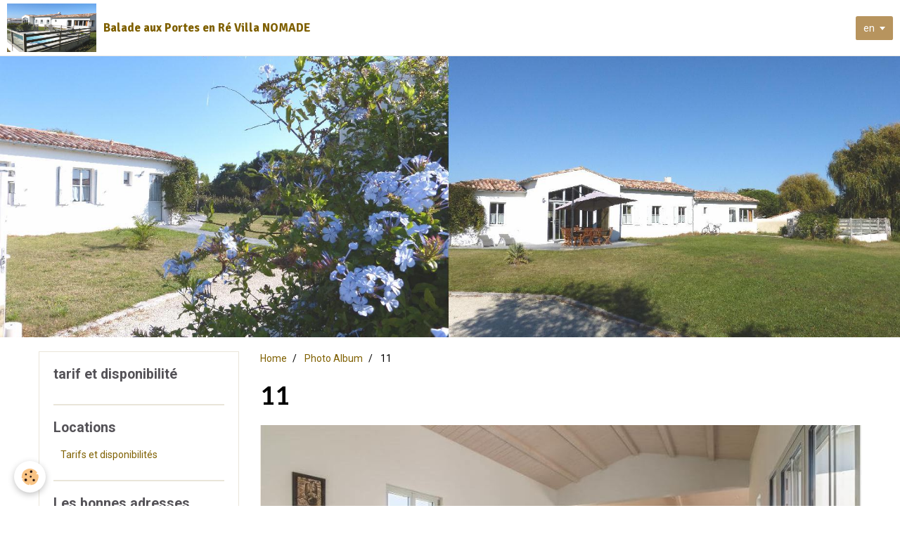

--- FILE ---
content_type: text/html; charset=UTF-8
request_url: https://www.villanomadelesportesenre.com/en/album/11.html
body_size: 14862
content:
<!DOCTYPE html>
<html lang="en">
    <head>
        <title>11</title>
        <!-- smart / marina -->
<meta http-equiv="Content-Type" content="text/html; charset=utf-8">
<!--[if IE]>
<meta http-equiv="X-UA-Compatible" content="IE=edge">
<![endif]-->
<meta name="viewport" content="width=device-width, initial-scale=1, maximum-scale=1.0, user-scalable=no">
<meta name="msapplication-tap-highlight" content="no">
  <link rel="image_src" href="https://www.villanomadelesportesenre.com/medias/album/11.jpg" />
  <meta property="og:image" content="https://www.villanomadelesportesenre.com/medias/album/11.jpg" />
  <link rel="canonical" href="https://www.villanomadelesportesenre.com/en/album/11.html">
<meta name="generator" content="e-monsite (e-monsite.com)">







        <meta name="theme-color" content="#FFFFFF">
        <meta name="msapplication-navbutton-color" content="#FFFFFF">
        <meta name="apple-mobile-web-app-capable" content="yes">
        <meta name="apple-mobile-web-app-status-bar-style" content="black-translucent">

                
                                    
                                    
                                     
                                                                                                                    
            <link href="https://fonts.googleapis.com/css?family=Roboto:300,400,700%7CLato:300,400,700%7CSignika:300,400,700&display=swap" rel="stylesheet">
        
        <link href="https://maxcdn.bootstrapcdn.com/font-awesome/4.7.0/css/font-awesome.min.css" rel="stylesheet">

        <link href="//www.villanomadelesportesenre.com/themes/combined.css?v=6_1646067808_138" rel="stylesheet">

        <!-- EMS FRAMEWORK -->
        <script src="//www.villanomadelesportesenre.com/medias/static/themes/ems_framework/js/jquery.min.js"></script>
        <!-- HTML5 shim and Respond.js for IE8 support of HTML5 elements and media queries -->
        <!--[if lt IE 9]>
        <script src="//www.villanomadelesportesenre.com/medias/static/themes/ems_framework/js/html5shiv.min.js"></script>
        <script src="//www.villanomadelesportesenre.com/medias/static/themes/ems_framework/js/respond.min.js"></script>
        <![endif]-->
        <script src="//www.villanomadelesportesenre.com/medias/static/themes/ems_framework/js/ems-framework.min.js?v=2097"></script>
        <script src="https://www.villanomadelesportesenre.com/en/themes/content.js?v=6_1646067808_138&lang=en"></script>

            <script src="//www.villanomadelesportesenre.com/medias/static/js/rgpd-cookies/jquery.rgpd-cookies.js?v=2097"></script>
    <script>
                                    $(document).ready(function() {
            $.RGPDCookies({
                theme: 'ems_framework',
                site: 'www.villanomadelesportesenre.com',
                privacy_policy_link: '/en/about/privacypolicy/',
                cookies: [{"id":null,"favicon_url":"https:\/\/ssl.gstatic.com\/analytics\/20210414-01\/app\/static\/analytics_standard_icon.png","enabled":true,"model":"google_analytics","title":"Google Analytics","short_description":"Permet d'analyser les statistiques de consultation de notre site","long_description":"Indispensable pour piloter notre site internet, il permet de mesurer des indicateurs comme l\u2019affluence, les produits les plus consult\u00e9s, ou encore la r\u00e9partition g\u00e9ographique des visiteurs.","privacy_policy_url":"https:\/\/support.google.com\/analytics\/answer\/6004245?hl=fr","slug":"google-analytics"},{"id":null,"favicon_url":"","enabled":true,"model":"addthis","title":"AddThis","short_description":"Partage social","long_description":"Nous utilisons cet outil afin de vous proposer des liens de partage vers des plateformes tiers comme Twitter, Facebook, etc.","privacy_policy_url":"https:\/\/www.oracle.com\/legal\/privacy\/addthis-privacy-policy.html","slug":"addthis"}],
                modal_title: 'Managing\u0020cookies',
                modal_description: 'deposits\u0020cookies\u0020to\u0020improve\u0020your\u0020browsing\u0020experience,\nmeasure\u0020the\u0020website\u0020audience,\u0020display\u0020personalized\u0020advertisements,\ncarry\u0020out\u0020targeted\u0020campaigns\u0020and\u0020personalize\u0020the\u0020site\u0020interface.',
                privacy_policy_label: 'Consult\u0020the\u0020privacy\u0020policy',
                check_all_label: 'Check\u0020all',
                refuse_button: 'Refuse',
                settings_button: 'Settings',
                accept_button: 'Accept',
                callback: function() {
                    // website google analytics case (with gtag), consent "on the fly"
                    if ('gtag' in window && typeof window.gtag === 'function') {
                        if (window.jsCookie.get('rgpd-cookie-google-analytics') === undefined
                            || window.jsCookie.get('rgpd-cookie-google-analytics') === '0') {
                            gtag('consent', 'update', {
                                'ad_storage': 'denied',
                                'analytics_storage': 'denied'
                            });
                        } else {
                            gtag('consent', 'update', {
                                'ad_storage': 'granted',
                                'analytics_storage': 'granted'
                            });
                        }
                    }
                }
            });
        });
    </script>

        <script async src="https://www.googletagmanager.com/gtag/js?id=G-4VN4372P6E"></script>
<script>
    window.dataLayer = window.dataLayer || [];
    function gtag(){dataLayer.push(arguments);}
    
    gtag('consent', 'default', {
        'ad_storage': 'denied',
        'analytics_storage': 'denied'
    });
    
    gtag('js', new Date());
    gtag('config', 'G-4VN4372P6E');
</script>

                <script type="application/ld+json">
    {
        "@context" : "https://schema.org/",
        "@type" : "WebSite",
        "name" : "Balade aux Portes en Ré Villa NOMADE",
        "url" : "https://www.villanomadelesportesenre.com/en/"
    }
</script>
            </head>
    <body id="album_run_11" class="default menu-fixed">
        

        
        <!-- NAV -->
        <nav class="navbar navbar-top navbar-fixed-top">
            <div class="container">
                <div class="navbar-header">
                                                            <a class="brand" href="https://www.villanomadelesportesenre.com/en/">
                                                <img src="https://www.villanomadelesportesenre.com/medias/site/logos/p1060223-ter.jpg" alt="Balade aux Portes en Ré Villa NOMADE" class="visible-desktop">
                                                                        <span>Balade aux Portes en Ré Villa NOMADE</span>
                                            </a>
                                    </div>
                
                                <div class="navbar-buttons">
                                                                                <div class="dropdown navbar-langs">
                        <button class="btn btn-primary" data-toggle="dropdown" type="button">en</button>
                        <ul class="dropdown-menu">
                                                                                            <li>
                                                                        <a href="//www.villanomadelesportesenre.com/fr/i18n/item/album/6182d7e2fbbc587b5f7c518b">fr</a>
                                                                    </li>
                                                                                                                                                </ul>
                    </div>
                                    </div>
                            </div>
        </nav>
                <!-- HEADER -->
        <header id="header">
                        &nbsp;
                    </header>
        <!-- //HEADER -->
        
        <!-- WRAPPER -->
                                                                <div id="wrapper" class="container">
            <!-- MAIN -->
            <div id="main">
                                       <ol class="breadcrumb">
                  <li>
            <a href="https://www.villanomadelesportesenre.com/en/">Home</a>
        </li>
                        <li>
            <a href="https://www.villanomadelesportesenre.com/en/album/">Photo Album</a>
        </li>
                        <li class="active">
            11
         </li>
            </ol>
                                
                                                                    
                                <div class="view view-album" id="view-item" data-mcp-item-id="6182d7e2fbbc587b5f7c518b">
    <h1 class="view-title">11</h1>
    
    

    <p class="text-center">
        <img src="https://www.villanomadelesportesenre.com/medias/album/11.jpg" alt="11">
    </p>

    <ul class="category-navigation">
        <li>
                            <a href="https://www.villanomadelesportesenre.com/en/album/10-1.html" class="btn btn-default">
                    <i class="fa fa-angle-left fa-lg"></i>
                    <img src="https://www.villanomadelesportesenre.com/medias/album/10-1.jpg?fx=c_80_80" width="80" alt="">
                </a>
                    </li>

        <li>
            <a href="https://www.villanomadelesportesenre.com/en/album/" class="btn btn-small btn-default">Back to category</a>
        </li>

        <li>
                            <a href="https://www.villanomadelesportesenre.com/en/album/12.html" class="btn btn-default">
                    <img src="https://www.villanomadelesportesenre.com/medias/album/12.jpg?fx=c_80_80" width="80" alt="">
                    <i class="fa fa-angle-right fa-lg"></i>
                </a>
                    </li>
    </ul>

    

<div class="plugins">
               <div id="social-596c6e0e84fd4f504b7262f7" class="plugin" data-plugin="social">
    <div class="a2a_kit a2a_kit_size_32 a2a_default_style">
        <a class="a2a_dd" href="https://www.addtoany.com/share"></a>
        <a class="a2a_button_facebook"></a>
        <a class="a2a_button_twitter"></a>
        <a class="a2a_button_email"></a>
    </div>
    <script>
        var a2a_config = a2a_config || {};
        a2a_config.onclick = 1;
        a2a_config.locale = "fr";
    </script>
    <script async src="https://static.addtoany.com/menu/page.js"></script>
</div>    
    
    </div>
</div>

            </div>
            <!-- //MAIN -->

                        <!-- SIDEBAR -->
            <div id="sidebar">
                <div id="sidebar-wrapper">
                    
                                                                                                                                                                                                        <div class="widget" data-id="widget_page_category">
                                    
<div class="widget-title">
    
            <a href="https://www.villanomadelesportesenre.com/en/pages/tarif-et-disponibilite/">
        <span>
            tarif et disponibilité
        </span>  

            </a>
        
</div>

                                                                        <div id="widget1" class="widget-content" data-role="widget-content">
                                                <ul class="nav nav-list" data-addon="pages">
              
            </ul>
    

                                    </div>
                                                                    </div>
                                                                                                                                                                                                                                                                                                                                                                <div class="widget" data-id="widget_booking_categories">
                                    
<div class="widget-title">
    
        <span>
            Locations
        </span>  

        
</div>

                                                                        <div id="widget2" class="widget-content" data-role="widget-content">
                                        <ul class="nav nav-list" data-addon="bookings">
                    <li data-category="tarifs-et-disponibilites">
            <a href="https://www.villanomadelesportesenre.com/en/bookings/tarifs-et-disponibilites/">Tarifs et disponibilités</a>
        </li>
            </ul>
                                    </div>
                                                                    </div>
                                                                                                                                                                                                                                                                                                    <div class="widget" data-id="widget_page_category">
                                    
<div class="widget-title">
    
            <a href="https://www.villanomadelesportesenre.com/en/pages/les-bonnes-adresses/">
        <span>
            Les bonnes adresses
        </span>  

            </a>
        
</div>

                                                                        <div id="widget3" class="widget-content" data-role="widget-content">
                                                <ul class="nav nav-list" data-addon="pages">
              
                                <li data-category="les-bonnes-adresses">
                <a href="https://www.villanomadelesportesenre.com/en/pages/les-bonnes-adresses/les-bonnes-adresse.html">
                    Les bonnes Adresse
                                    </a>
            </li>
                        </ul>
    

                                    </div>
                                                                    </div>
                                                                                                                                                    </div>
            </div>
            <!-- //SIDEBAR -->
                    </div>
        <!-- //WRAPPER -->

        
        
        <script src="//www.villanomadelesportesenre.com/medias/static/themes/ems_framework/js/jquery.mobile.custom.min.js"></script>
        <script src="//www.villanomadelesportesenre.com/medias/static/themes/ems_framework/js/jquery.zoom.min.js"></script>
        <script src="https://www.villanomadelesportesenre.com/en/themes/custom.js?v=6_1646067808_138"></script>
                    

 
    
						 	 




    </body>
</html>
